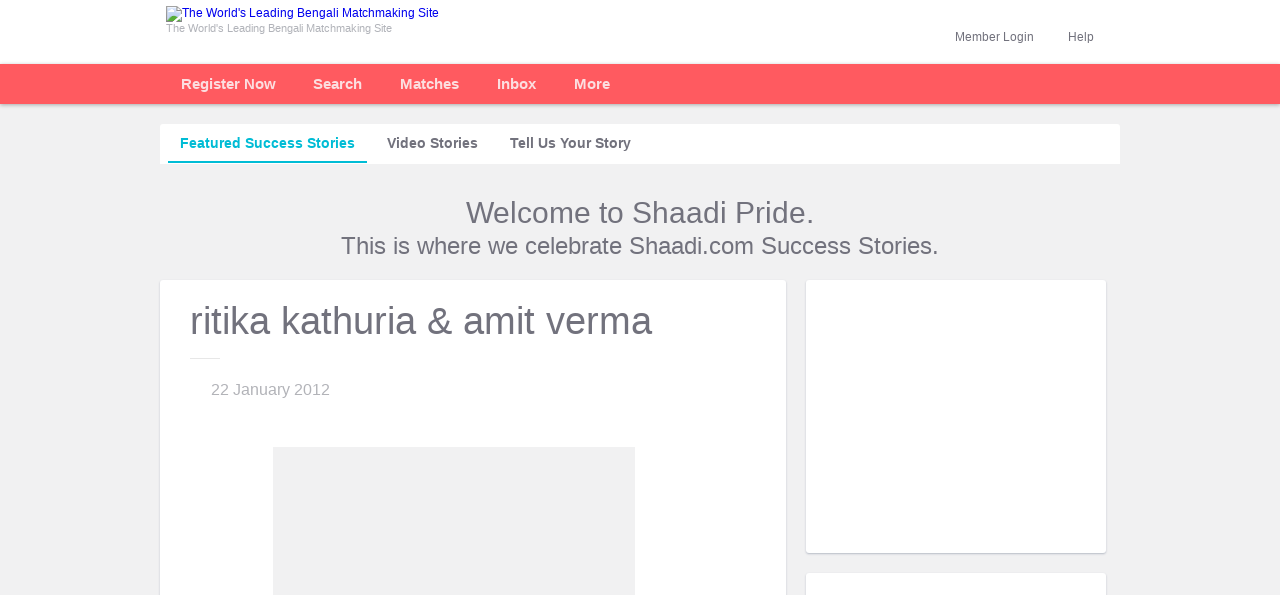

--- FILE ---
content_type: text/css
request_url: https://www.bengalishaadi.com/css/sh-customer-relations-vs-2.css
body_size: 6156
content:
html{background:#fff;direction:ltr}body,div,ul,ol,li,h1,h2,h3,h4,h5,h6,form,input,button,textarea,p,td,map{margin:0;padding:0}body{background:#f1f1f2!important}h1,h2,h3,h4,h5,h6{display:inline}table{border:0;border-spacing:0}img{border:0;outline:0}input,select,textarea{resize:none;outline:none!important;font-family:arial}textarea{-webkit-appearance:none}li{list-style:none}a:link,a:visited,a:focus{text-decoration:none;outline:0}a:hover{text-decoration:underline;outline:0}input[type="radio"],input[type="checkbox"]{margin:0 5px 0 0;padding:0;vertical-align:middle}a:active{background:0}.rad_2{border-radius:3px}.rad_3{border-radius:3px}.rad_4{border-radius:3px}.rad_5{border-radius:3px}.rad_10{border-radius:10px}.rad_0_5{border-radius:0 0 3px 3px}.rad_0_3{border-radius:0 0 3px 3px}.align_c{text-align:center}.align_l{text-align:left}.align_r{text-align:right}.valign_m{vertical-align:middle}.none{display:none}.block{display:block}.inline{display:inline}.inline_block{display:inline-block}.hidden{visibility:hidden}.cursor_auto{cursor:auto}.webkit_app_none{-webkit-appearance:none}.break_word{word-wrap:break-word}.nowrap{white-space:nowrap}.spacer_1{padding:1px}.spacer_2{padding:2px}.spacer_3{padding:3px}.spacer_4{padding:4px}.spacer_5{padding:5px}.spacer_6{padding:6px}.spacer_7{padding:7px}.spacer_8{padding:8px}.spacer_10{padding:10px}.spacer_11{padding:11px}.spacer_13{padding:13px}.spacer_15{padding:15px}.spacer_16{padding:16px}.spacer_18{padding:18px}.spacer_26{padding:26px}.spacer_30{padding:30px}.spacer_40{padding:40px}.fl,.left{float:left}.fr,.right{float:right}.clear_fixed,.clear,.clearfix{clear:both;font-size:0}.pad_t_1{padding-top:1px}.pad_t_2{padding-top:2px}.pad_t_3{padding-top:3px}.pad_t_4{padding-top:4px}.pad_t_5{padding-top:5px}.pad_t_6{padding-top:6px}.pad_t_7{padding-top:7px}.pad_t_8{padding-top:8px}.pad_t_9{padding-top:9px}.pad_t_10{padding-top:10px}.pad_t_11{padding-top:11px}.pad_t_13{padding-top:13px}.pad_t_15{padding-top:15px}.pad_t_20{padding-top:20px}.pad_t_25{padding-top:25px}.pad_t_30{padding-top:30px}.pad_t_35{padding-top:35px}.pad_t_40{padding-top:40px}.pad_t_48{padding-top:48px}.pad_t_50{padding-top:50px}.pad_t_55{padding-top:55px}.pad_t_60{padding-top:60px}.pad_t_111{padding-top:111px}.pad_t_170{padding-top:170px}.pad_r_4{padding-right:4px}.pad_r_5{padding-right:5px}.pad_r_8{padding-right:8px}.pad_r_9{padding-right:9px}.pad_r_10{padding-right:10px}.pad_r_15{padding-right:15px}.pad_r_27{margin-right:27px}.pad_r_50{margin-right:50px}.pad_r_53{margin-right:53px}.pad_r_62{margin-right:62px}.pad_r_65{margin-right:65px}.pad_r_105{padding-right:105px}.pad_b_3{padding-bottom:3px}.pad_b_4{padding-bottom:4px}.pad_b_5{padding-bottom:5px}.pad_b_6{padding-bottom:6px}.pad_b_7{padding-bottom:7px}.pad_b_10{padding-bottom:10px}.pad_b_11{padding-bottom:11px}.pad_b_12{padding-bottom:12px}.pad_b_13{padding-bottom:13px}.pad_b_15{padding-bottom:15px}.pad_b_20{padding-bottom:20px}.pad_b_25{padding-bottom:25px}.pad_b_30{padding-bottom:30px}.pad_b_35{padding-bottom:35px}.pad_b_40{padding-bottom:40px}.pad_b_48{padding-bottom:48px}.pad_b_50{padding-bottom:50px}.pad_l_5{padding-left:5px}.padd_l_7{padding-left:7px}.padd_l_8{padding-left:8px}.pad_l_9{padding-left:9px}.pad_l_10{padding-left:10px}.pad_l_15{padding-left:15px}.pad_l_20{padding-left:20px}.pad_l_27{padding-left:27px}.pad_l_45{padding-left:45px}.pad_l_55{padding-left:55px}.pad_l_70{padding-left:70px}.pad_l_105{padding-left:105px}.pad_l_160{padding-left:160px}.pad_0_30{padding:0 30px}.pad_3{padding:3px}.pad_6_28{padding:6px 28px}.pad_10{padding:10px}.pad_13_15{padding:13px 15px}.pad_18{padding:18px}.pad_20{padding:20px}.pad_15_20{padding:15px 20px}.pad_5_15{padding:5px 15px}.mar_0_auto{margin:0 auto}.mar_t_3{margin-top:3px}.mar_t_5{margin-top:5px}.mar_t_6{margin-top:6px}.mar_t_8{margin-top:8px}.mar_t_10{margin-top:10px}.mar_t_15{margin-top:15px}.mar_t_20{margin-top:20px}.mar_t_30{margin-top:30px}.mar_t_35{margin-top:35px}.mar_t_42{margin-top:42px}.mar_b_5{margin-bottom:5px}.mar_b_10{margin-bottom:10px}.mar_b_15{margin-bottom:15px}.mar_b_17{margin-bottom:17px}.mar_b_20{margin-bottom:20px}.mar_b_28{margin-bottom:28px}.mar_l_0{margin-left:0!important}.mar_l_3{margin-left:3px}.mar_l_5{margin-left:5px}.mar_l_7{margin-left:7px}.mar_l_10{margin-left:10px;_margin-left:5px}.mar_l_12{margin-left:12px}.mar_l_15{margin-left:15px}.mar_l_20{margin-left:20px}.mar_l_40{margin-left:40px}.mar_l_48{margin-left:48px}.mar_l_50{margin-left:50px}.mar_l_55{margin-left:55px}.mar_l_60{margin-left:60px}.mar_l_100{margin-left:100px}.mar_l_105{margin-left:105px}.mar_l_148{margin-left:148px}.mar_r_2{margin-right:2px}.mar_r_3{margin-right:3px}.mar_r_5{margin-right:5px}.mar_r_6{margin-right:6px}.mar_r_7{margin-right:7px;_margin-right:3px}.mar_r_8{margin-right:8px}.mar_r_10{margin-right:10px}.mar_r_15{margin-right:15px}.mar_r_13{margin-right:13px}.mar_r_18{margin-right:18px}.mar_r_20{margin-right:20px}.mar_r_87{margin-right:87px}.mar_t_-7_ie7{*margin-top:-7px}.mar_l_r_5{margin:0 5px}.mar_15{margin:15px}.mar_0_23{margin:0 23px}.font_0{font-size:0}.font_10{font-size:10px}.font_11{font-size:11px}.font_12{font-size:12px}.font_13{font-size:13px}.font-14,.font_14{font-size:14px}.font-16,.font_16{font-size:16px}.font_18{font-size:18px}.font_20{font-size:20px}.font_21{font-size:21px}.font_24{font-size:24px}.font_25{font-size:25px}.font_28{font-size:28px}.font_30{font-size:30px}.line_height_16{line-height:16px!important}.line_height_18{line-height:18px!important}.line_h_19{line-height:19px}.line_height_24{line-height:24px}.line_h_94{line-height:94px}#faqs_section a{color:#00bcd5}#faqs_section a.active{color:#72727d}#faqs_section .head_line{font-size:16px;font-weight:normal;color:#e54955;padding:15px 0 15px 0}#faqs_section .list_decimal,#faqs_section .list_disc{padding:0 0 0 20px}#faqs_section .list_decimal li{list-style-type:decimal;padding:0 0 18px 0;font-size:14px}#faqs_section .list_decimal li .gmail_steps li{list-style:none;padding:0}#faqs_section .list_decimal li .gmail_steps li .step_no{color:#59ad11;font-weight:bold}#faqs_section .list_disc li{padding:0 0 10px 0;list-style-type:disc;font-size:12px}#faqs_section .ans_box{border:1px solid #e5e5e5;padding:15px;margin:12px 0 0 0;background:#f5f5f5;position:relative;border-radius:3px;font:12px/18px arial;position:relative}#faqs_section .ans_box p{padding:0 0 10px 0}#faqs_section .notch{background:url(https://img2.shaadi.com/imgs/icons/faq-notch.png) no-repeat left top;position:absolute;top:-9px;left:30px;width:13px;height:9px}#faqs_section .more_link{background:url(https://img2.shaadi.com/imgs/my-shaadi-new/right-gray-arrow.png) no-repeat right center;color:#00bcd5!important;display:inline-block;font:12px arial;padding:0 10px 0 0;text-decoration:none}.faqs_left_nav{width:203px;padding:23px 0 40px 0}.faqs_left_nav li{background:#fff!important;border:solid 1px #dfe0e3!important;border-top:none!important;border-right:none!important;font:normal 12px/34px arial}.faqs_left_nav li a{color:#72727d;display:block;padding:0 0 0 8px}.faqs_left_nav li a:hover{text-decoration:none!important;background:#f1f1f2!important}.faqs_left_nav li a.active{font-weight:normal;background-color:#dfe0e3!important;position:relative}.faqs_left_nav li a.active:hover{background-color:#dfe0e3!important}.faqs_left_nav li.last{border-bottom:solid 1px #dfe0e3;border-bottom-left-radius:3px;border-bottom-right-radius:3px}.faqs_left_nav li.first{border-top:solid 1px #dfe0e3!important;border-top-left-radius:3px;border-top-right-radius:3px;padding:0 0 0 8px;background:#e1dfb4;font:bold 14px/34px arial}.gmail_steps{font:normal 13px/22px arial}.g_tab{width:676px;height:239px;margin:5px 0 0 0;background:url(https://img2.shaadi.com/community/images/faq/gmail-tab.gif) no-repeat 0 0}.goto_link_wrap{margin:16px 0 0 0;font:normal 16px/18px arial;text-align:center}.goto_link_wrap a{padding:0 15px 0 0;background:url(https://img2.shaadi.com/community/images/faq/right-arrow.png) no-repeat right center}.gmail_steps_heading{font:normal 14px arial}.use_livechat_wrapper{background:#f7f7f7;background:linear-gradient(to bottom,#f7f7f7 0,#f7f7f7 92%,#f1f1f1 100%);background:-moz-linear-gradient(top,#f7f7f7 0,#f7f7f7 92%,#f1f1f1 100%);background:-webkit-gradient(linear,left top,left bottom,color-stop(0%,#f7f7f7),color-stop(92%,#f7f7f7),color-stop(100%,#f1f1f1));background:-webkit-linear-gradient(top,#f7f7f7 0,#f7f7f7 92%,#f1f1f1 100%);border-right:1px solid #f4f4f4;border-bottom:1px solid #dfdfdf;border-left:1px solid #f4f4f4;border-radius:4px;width:373px;padding:20px 90px 30px 100px;box-shadow:inset 0 1px 0 0 #fff;margin:0 auto}.use_livechat_icon{float:left;width:127px;background:url(https://img2.shaadi.com/community/images/faq/write-to-us.png) no-repeat left top;height:80px;margin:10px 0 0}.use_livechat_copy{float:left;width:245px;color:#72727d;font-size:26px}.use_livechat_copy .pos_act_btn_green_med{padding:6px 10px}.use_livechat_green{color:#ff5a60}.writetous{color:#72727d;text-align:center;font-size:14px}.writetous_arrow{background:url(https://img2.shaadi.com/community/images/faq/write-to-us.png) no-repeat left -104px;position:absolute;width:25px;height:14px;left:362px;top:-13px}.writetous_form_container{background:#fdfdfd;border:1px solid #d6d6d6;border-radius:3px;width:368px;padding:30px 97px;margin:0 auto 40px;position:relative;color:#72727d;box-shadow:inset 0 1px 1px 0 #eee}.writetous_form_container .pos_act_btn_green_big{font-size:18px;color:#fff;padding:6px 14px;border-radius:5px;background:#86b035;border:1px solid #5d8d19;display:inline-block;box-shadow:inset 0 1px 0 #a5cf65;cursor:pointer}.writetous_form_container .pos_act_btn_green_big:hover{background:#689626;text-decoration:none}.all_fields{font-size:11px;color:#999;padding:0 0 6px}.writetous_input,.writetous_input_inner,.writetous_select{border:1px solid #bdd6a8;border-radius:3px;color:#999;height:30px;padding:2px 8px;width:350px;font-size:14px}.writetous_input_inner{width:320px}.writetous_select{height:34px;padding:6px 8px;width:338px}.choose_your{font-size:16px;font-weight:bold;padding:20px 0 5px}.writetous_report_container{border:1px solid #eaeaea;border-radius:3px;width:366px;margin:0 0 9px}.writetous_report_inner{padding:20px 14px;display:none}.report_collapse_heading{background:#f4f4f4 url(https://img2.shaadi.com/community/images/faq/write-to-us.png) no-repeat left -146px;font-size:14px;height:30px;line-height:30px;padding:0 0 0 40px;cursor:pointer}.report_collapse_heading span{background:url(https://img2.shaadi.com/community/images/faq/write-to-us.png) no-repeat left -184px;width:10px;height:8px;display:inline-block;float:right;margin:12px 10px 0 0}.report_expand_heading{background:#69c url(https://img2.shaadi.com/community/images/faq/write-to-us.png) no-repeat left -122px;font-size:14px;height:30px;line-height:30px;padding:0 0 0 40px;color:#fff}.report_expand_heading span{background:url(https://img2.shaadi.com/community/images/faq/write-to-us.png) no-repeat left -208px;width:10px;height:8px;display:inline-block;float:right;margin:12px 10px 0 0}.writetous_verification{padding:20px 0 30px;line-height:18px}.writetous_verification .rog_check_txtbox{border:1px solid #cbdda8;border-radius:3px;color:#999;height:28px;line-height:24px;padding:2px 3px;width:174px;float:left;margin:0 20px 0 0}.writetous_captcha_input{border:1px solid #cbdda8;border-radius:3px;color:#999;height:28px;line-height:24px;padding:2px 3px;width:174px;float:left;margin:0 20px 0 0;font-size:14px}.writetous_error_bdr{border:1px solid #dc5858}.writetous_error{color:#dc5858;padding:5px}.writetous_textarea{width:312px;border:1px solid #bdd6a8;background:#f4f4f4;height:94px;font-size:14px;color:#999;padding:10px 12px;line-height:18px}.writetous_textarea_focus{width:312px;border:1px solid #bdd6a8;background:#f4f4f4;height:94px;font-size:14px;color:#72727d;padding:10px 12px}.writetous_captcha{height:36px;float:left}.writetous_focus{color:#72727d}.success_story_body{padding:20px 0 0}.ss_left{float:left;width:470px;margin:0 20px 0 0}.ss_right{float:right;width:470px}#success_story .listing,#success_story .complement_list{width:407px;margin:0 0 21px;padding:31px;color:#72727d;text-align:left;float:left;background:#fff;border-radius:3px;box-shadow:0 1px 2px rgba(43,59,93,0.29);border:0}#success_story .couple_photo_wrap{width:400px;height:362px;margin:0 0 25px 4px;background-color:#e5e5e5}#success_story .couple_photo_wrap .couple_photo{width:auto!important;height:362px;float:none;padding:0!important;background-repeat:no-repeat;background-position:center center}#success_story .couple_description{width:auto;padding:0;font:normal 16px/21px arial;float:none}.couple_description_txt{overflow:hidden}#success_story .read_more{color:#fff;background:#00bcd5;border-radius:3px;margin:24px 0;display:block;text-transform:uppercase;width:92px;text-align:center;font-size:12px;padding:4px 0}#success_story .read_more:hover{background:#0194a8;text-decoration:none}#success_story .ss_ad_banner,#success_story .ss_ad_banner_right{width:468px;height:249px;float:left;margin:0 12px 20px 0;background:#c8c5c4;box-shadow:0 1px 2px rgba(43,59,93,0.29);border-radius:3px}.ss_ad_banner_right img{border-radius:3px 0 0 3px}.ss_right_banner_wrap img{border-radius:0 3px 0 0}.ss_ad_banner img{border-radius:0 3px 3px 0}.ss_left_banner_wrap img{border-radius:3px 0 0 0}.ss_left_banner_wrap{width:224px;float:left}.ss_right_banner_wrap{width:221px;float:right}.ss_left_banner_wrap span,.ss_right_banner_wrap span{background:url(https://img2.shaadi.com/assests/2017/images/ss-banner-left-line.jpg) no-repeat left top;width:219px;height:21px;text-align:left;font-size:11px;padding:0 0 0 12px;display:inline-block;border-radius:0 0 0 3px}.ss_right_banner_wrap span{background:url(https://img2.shaadi.com/assests/2017/images/ss-banner-right-line.jpg) no-repeat left top;width:203px;height:22px;text-align:right;padding:0 9px 0;border-radius:0 0 3px 0}.ss_right_banner_wrap a,.ss_left_banner_wrap a{color:#72727d}.complement_list .couple_name,#success_story .couple_name{width:325px;word-wrap:break-word;font-size:30px;display:inline-block;vertical-align:middle;color:#72727d}.complement_list .couple_icon_blue,.complement_list .couple_icon_green,.complement_list .couple_icon_yellow,.complement_list .couple_icon_purpul,.complement_list .couple_icon_turquoise{background-image:url(https://img2.shaadi.com/assests/2017/images/ss-sprite.png);background-repeat:no-repeat;padding:5px 0 14px 80px;vertical-align:middle;display:inline-block;height:46px}.complement_list .couple_icon_yellow{background-position:left -383px}.complement_list .couple_icon_green{background-position:left -464px}.complement_list .couple_icon_purpul{background-position:left -549px}.complement_list .couple_icon_blue{background-position:left -633px}.complement_list .couple_icon_turquoise{background-position:left -719px}.submit_ss{background:#fff;border-radius:3px;box-shadow:0 1px 2px rgba(43,59,93,0.29);padding:32px 45px 45px;margin:0 0 20px}.submit_ss_txt{font-size:16px;color:#72727d;border-bottom:1px solid #dfe0e3;padding:0 0 30px}.giveus_details{width:690px;margin:0 auto;border:0;padding:60px 20px 20px}.ss_congratulations{text-align:center;border:0;padding:22px 0 18px}.ss_error{color:#e53a41;text-align:left}.giveus_heading{font-size:18px;text-align:center}.ss_top_tab{overflow:hidden;text-transform:capitalize;font:bold 14px arial;color:#999;background:#fff url(https://img2.shaadi.com/imgs/communicate/subtabs-boder-v3.gif) repeat-x left bottom;height:40px;border-radius:3px 3px 0 0}.ss_top_tab li{margin:0;padding:0 0 0 8px;cursor:pointer;float:left;height:40px}.ss_top_tab li a{color:#72727d;text-decoration:none;padding:11px 12px 6px;display:inline-block}.ss_top_tab li .top_link_active{color:#00bcd5;border-bottom:2px solid #00bcd5;padding:11px 12px 6px;height:20px}.ss_top_tab li .top_link:hover{display:inline-block;height:23px;border:0;border-bottom:3px solid #00bcd5;color:#72727d;padding:11px 12px 3px;transition:.2s all}.mar_t_25{margin-top:25px}.over_fh{overflow:hidden}.ss_tab_gift{background:url(https://img2.shaadi.com/assests/2017/images/ss-sprite.png) no-repeat scroll left -60px;float:right;height:33px;padding:0!important;width:28px}.ss_main_wrap_left{width:626px;float:left;margin:0 20px 10px 0;padding:20px 0 0;color:#72727d;font:normal 16px/24px arial;background:#fff;border-radius:3px;box-shadow:0 1px 2px rgba(43,59,93,0.29)}.sliderinner1{border:1px solid #000}.ss_copy{padding:0 30px}.ss_title{font:normal 38px arial}.ss_line{width:30px;height:1px;margin:15px 0 23px;background:#e7e7e7}.ss_wdate,.ss_dispdate,.ss_rdate{padding:0 0 0 34px;margin:0 0 7px 0;height:15px;font-size:16px;line-height:16px;padding:0 0 0 21px;color:#b2b3b8;background:url(https://img2.shaadi.com/assests/2017/images/ss-sprite.png) no-repeat left -353px}.ss_rdate{margin:0 0 25px 0}.ss_footer{padding:0 30px 30px;border-radius:0 0 3px 3px}.ss_footer span{font-weight:bold}.ss_main_wrap_right{width:260px;padding:20px;color:#72727d;font-size:18px;background:#fff;border-radius:3px;box-shadow:0 1px 2px rgba(43,59,93,0.29)}.ss_btn{background:#00bcd5;border-radius:3px;color:#fff;font-size:16px;text-decoration:none!important;display:block;padding:10px 16px;text-align:center}.ss_btn:hover{background:#0194a8}.ss_title_left{color:#72727d;font:normal 22px arial;text-align:center}.ss_title_left_red{color:#ff5a60}.ss_32_million{text-align:center;font:normal 22px arial}.ss_register{margin:22px 0 50px 0}.ss_register span{color:#696969}.ss-list{margin:11px 0 17px 23px}.ss-list ul li{padding:4px 0;color:#dfe0e3;list-style-type:disc}.ss-list ul li span{color:#72727d!important}.ss_carousel{width:400px;height:362px;margin:50px auto 30px;position:relative}.ss_carousel ul{width:1000px}.ss_carousel li{float:left;overflow:hidden;width:362px;height:362px;background-color:#f1f1f2;background-repeat:no-repeat;background-position:center center}.ss_vedio{background:#fff;border-radius:3px;margin:0 0 20px;box-shadow:0 1px 2px rgba(43,59,93,0.29)}.ss_vedio a{line-height:0}.ss_vedio img{border-radius:3px}.ss_video_wrap{width:640px;position:relative}.layerClose{top:-16px!important;right:-20px!important}.ss_pagination_btm{background:#fff;padding:13px 20px;font-size:14px;border:1px solid #dedede;border-radius:3px;overflow:hidden}.ss_pagination_btm a{color:#00bcd5;text-decoration:none}.ss_pagination_btm .ss_next_btm,.ss_pagination_btm .ss_prev_btm{float:right;width:30px;padding:0 22px 0 0;background-image:url(https://img2.shaadi.com/assests/2017/images/ss-sprite.png);background-repeat:no-repeat;background-position:39px 4px}.ss_pagination_btm .ss_prev_btm{width:35px;float:left;background-position:left -28px;padding:0 0 0 22px}.ss_main_title,.ss_main_welcome{font:normal 30px/33px arial}.ss_main_welcome span{font-size:24px}.listing_title{font-size:30px;color:#72727d;text-align:center;margin:22px 0 0}.listing_title span{font-size:18px}.listing_title_txt{font-size:14px;color:#72727d}#success_story .month{margin:15px 0}.ss_gray{color:#72727d}.ss_story_line{width:561px;height:1px;margin:15px 0;background:#e7e7e7}.ss_error_container,.ss_add_photos{border:0;font-size:14px;padding:2px 0 8px;text-align:right}.ss_compliment_wrap{margin:0 0 0 82px}.ss_textarea{width:648px!important}.ss_input_bg{width:316px!important}.ss_twitter_icon{height:20px}.ss_ad_photo_wrap{float:left;margin:0 0 0 22px;text-align:left}.blockUI.blockMsg.blockPage{border:none!important}#success_story .more_success_wrap{background:#fff;border-radius:3px;box-shadow:0 1px 2px rgba(43,59,93,0.29);border:solid 1px #dfe0e3\9}#success_story .more_success_bor{border-bottom:1px solid #dfe0e3!important;border-top:none!important}#success_story .divider{border-bottom:none!important;padding:10px 0!important}#success_story .serial_no{text-align:center}.ss_pagination{width:361px;z-index:5;position:absolute;top:329px;text-align:center;background:rgba(0,0,0,0.5);padding:12px 0}.contact_us_wrp{font-family:'Roboto',sans-serif;font-weight:400}.contact_us_wrp .contact_us_top_bg{background:url("https://img2.shaadi.com/assests/2017/images/contact-us-banner.jpg") no-repeat center center;height:auto;width:100%;background-size:100%;padding:40px 0;margin:-20px 0 0}.contact_us_wrp .contact_us_top_bg .font{font-size:20px;font-weight:300;color:#fff;text-align:center}.contact_us_wrp .contact_us_top_bg .font h1{font-size:34px;display:block;font-weight:400;margin:0;padding:0}.contact_us_wrp .pg_wrap{width:960px;margin:0 auto;color:#51505d;font-size:14px}.contact_us_wrp .location_heading{font-size:20px;font-weight:300;padding:36px 0 8px}.contact_us_wrp .inner_container,.contact_us_wrp .search_banner_wrp,.contact_us_wrp .search_banner_wrp,.home_page_hepl_wrp{background:#fff;border-radius:3px;box-shadow:0 1px 2px rgba(43,59,93,0.29);display:table;margin:0;width:940px;padding:30px 10px 20px;text-align:left}.contact_us_wrp .page_height{height:407px}.contact_us_wrp .inner_container ul{display:inline;padding:none;margin:none}.contact_us_wrp .inner_container ul a li{color:#00bcd5;display:block;padding:8px 24px;display:inline-block;margin:0 8px 12px;border-radius:20px;border:1px solid #dfe0e3}.contact_us_wrp .inner_container ul a{text-decoration:none;outline:0}.contact_us_wrp .inner_container .active_loc,.contact_us_wrp .inner_container ul a li:hover{background:#00bcd5;color:#fff;font-size:14px!important}.contact_us_wrp .location_map_wrp,.contact_us_wrp .location_map_wrp_loggedin{width:647px;float:left;background:#fff;padding:5px;margin:0;box-shadow:0 1px 2px rgba(43,59,93,0.29)}.contact_us_wrp .location_map_wrp_loggedin{width:950px}.contact_us_wrp .search_banner_wrp{float:left;width:275px;margin:0 0 0 18px;text-align:left;padding:5px}.contact_us_wrp .search_banner_inner{background:#f4f4f7;padding:0 14px 20px}.contact_us_wrp .search_banner_wrp .heading{font-size:24px;line-height:26px;width:195px;margin:0 auto;border-bottom:1px solid #d0d1d4;padding:30px 0 10px;text-align:center}.contact_us_wrp .search_banner_wrp label{font-size:14px;padding:30px 0 4px;display:block}.contact_us_wrp .submit_btn{background:#00bcd5;border:0 none;border-radius:3px;box-shadow:0 2px 5px 0 rgba(0,0,0,0.16),0 2px 10px 0 rgba(0,0,0,0.12);color:#fff;cursor:pointer;display:inline-block;font-size:18px;font-weight:400;height:42px;line-height:42px;margin:18px auto 0;text-align:center;transition:all 300ms ease 0s;vertical-align:middle;width:211px}.contact_us_wrp .submit_btn:hover{background-color:#0194a8;box-shadow:0 5px 11px 0 rgba(0,0,0,0.18),0 4px 15px 0 rgba(0,0,0,0.15);text-decoration:none}.contact_us_wrp .address_wrp,.contact_us_wrp .address_wrp_loggedin{width:612px;margin:0 auto;padding:20px 0 14px}.contact_us_wrp .address_wrp_loggedin{width:930px}.contact_us_wrp .address_wrp span,.contact_us_wrp .address_wrp_loggedin span{display:inline-block;width:15px;text-align:center;padding:20px 0 0;float:left}.contact_us_wrp .corporate_address{border-bottom:1px solid #cdced1;font-size:16px;padding:0 0 5px}.contact_us_wrp .address_left{float:left;line-height:17px;font-size:14px;font-weight:300;width:105px;padding:20px 0 0 5px}.contact_us_wrp .address_right,.contact_us_wrp .address_right_loggedin{float:left;font-size:14px;font-weight:300;width:445px;line-height:17px;padding:20px 0 0;text-align:left}.contact_us_wrp .address_right_loggedin{width:765px}.contact_us_wrp .view_previous_requests{font-weight:300;font-size:20px;padding:26px 0 8px}.contact_us_wrp .home_page_hepl_wrp{display:table;margin:0 auto 18px;padding:30px 11px;background:#fff}.contact_us_wrp .sh_follow_up_box{margin:0 auto;padding:0;text-align:center;width:830px}.contact_us_wrp .sh_post_query{background:url("https://img2.shaadi.com/assests/2017/images/contact-us-separator-vertical.png") no-repeat right center;display:table-cell;text-align:center;vertical-align:middle;width:276px}.contact_us_wrp .sh_need_instant,.contact_us_wrp .sh_submit_request{color:#72727d;font-weight:300;font-size:18px;text-align:center}.contact_us_wrp .sh_need_instant a,.contact_us_wrp .sh_submit_request a{display:inline-block;font:300 14px Roboto;color:#00bcd5}.contact_us_wrp .sh_call_us{box-sizing:content-box;display:table-cell;width:276px}.contact_us_wrp .details_container{margin:0 0 8px}.contact_us_wrp .home_page_tollfree_number,.contact_us_wrp .home_page_country_name{color:#72727d;font-size:18px;font-weight:300}.contact_us_wrp .home_page_call_time{color:#72727d;font-size:12px;font-weight:300;margin-top:5px}.sh_chat_main{background:url("https://img2.shaadi.com/assests/2017/images/contact-us-separator-vertical.png") no-repeat left center;display:table-cell;text-align:center;vertical-align:middle;width:276px}::-webkit-input-placeholder{color:#b1b3b9}:-moz-placeholder{color:#b1b3b9}::-moz-placeholder{color:#b1b3b9}:-ms-input-placeholder{color:#b1b3b9}.select-wrapper{position:relative;width:100%}.select-wrapper.select_main:after,.select-wrapper select[disabled]:after{content:"";width:10px;width:10px\0;height:40px;height:40px\0;border-left:none;position:absolute;right:11px;top:2px;pointer-events:none;line-height:40px;background:url(https://img2.shaadi.com/assests/2016/images/sprite-homepg-v3.png) no-repeat left -1034px}select{font:300 14px "Roboto",sans-serif;display:block;box-sizing:border-box;width:100%;height:33px;color:#51505d;font-size:14px;font-weight:400;padding-left:10px;padding-right:10px;padding:0 0 0 16px\0;text-align:left;background:#fff;border:1px solid #dfe0e3;border-radius:3px;background-clip:padding-box;margin-bottom:14px;-webkit-appearance:none;-moz-appearance:none;appearance:none;min-height:40px;outline:0}select::-ms-expand{display:none}.contact_us_wrp .search_banner_wrp .to{width:32px;float:left;padding:10px 0 0;display:inline-block;text-align:center}.contact_us_wrp .search_pannel_age{width:106px!important;float:left}.contact_us_wrp .pg_wrap .back,.contact_us_wrp .pg_wrap .single_back{background:url("https://img2.shaadi.com/community/profile/auto-pagnation-sprite.png") no-repeat left -35px;background-position:left 3px;cursor:pointer;color:#00bcd5;padding:0 0 0 13px;display:inline-block;text-decoration:none;margin:43px 10px 0 0}.contact_us_wrp .pg_wrap .single_back{margin:10px 10px 10px 0}.contact_us_wrp .pg_wrap .back:hover,.contact_us_wrp .pg_wrap .single_back:hover{text-decoration:underline}.success_own_video{background:url(https://img2.shaadi.com/assests/2017/success-story/own-video-story.jpg) no-repeat left top;width:468px;height:249px}.success_digital_album{background:url(https://img2.shaadi.com/assests/2017/success-story/digital-album.jpg) no-repeat left top;width:468px;height:249px}.success_own_video_small{background:url(https://img2.shaadi.com/assests/2017/success-story/own-video-story-small.jpg) no-repeat left top;width:300px;height:235px}.success_digital_album_small{background:url(https://img2.shaadi.com/assests/2017/success-story/digital-album-small.jpg) no-repeat left top;width:300px;height:273px}.success_terms_condition{color:#fff;font:normal 11px arial;padding:228px 0 0 402px}.success_right_wrapper{width:300px;color:#fff;font-size:10px;background:#fff;border-radius:3px;box-shadow:0 1px 2px rgba(43,59,93,0.29)}.success_terms_condition_2{padding:252px 0 0 240px}.success_terms_condition_3{padding:212px 0 0 240px}.success_terms_condition_4{padding:225px 0 0 330px}.success_setting_left{float:left;width:327px}.success_setting_right{float:left;width:403px;height:250px;background:url(https://img2.shaadi.com/assests/2017/success-story/success-setting-banner-2.jpg) no-repeat left top;font:normal 10px arial}.help_me_write{text-align:right;font:normal 14px arial;padding:0 10px 5px 0}.success_cloud_wrapper{border:1px solid #00bcd5;border-radius:3px;color:#95959d;font-family:"Roboto",sans-serif;font-size:14px;font-weight:300;padding:20px 15px;width:656px;text-align:center;margin:35px 0 0}.success_cloud_heading{background:url(https://img2.shaadi.com/assests/2017/success-story/upload-cloud.png) no-repeat top center;text-align:center;font-family:"Roboto",sans-serif;font-size:18px;font-weight:500;color:#72727d;padding:40px 0 10px}.tell_us_your{color:#72727d;font-size:16px;font-family:"Roboto",sans-serif;padding:5px 0 0}.success_video_wrapper{background:#fff;border-radius:3px;box-shadow:0 1px 2px rgba(43,59,93,0.29);margin:0 0 20px;padding:10px 20px 50px}.success_video_wrapper li{display:inline-block;width:418px;padding:35px 20px 0;text-align:center;color:#72727d;font-size:20px;font-family:"Roboto",sans-serif}.success_video_wrapper li{height:260px}.success_video_wrapper iframe{width:100%;height:100%}